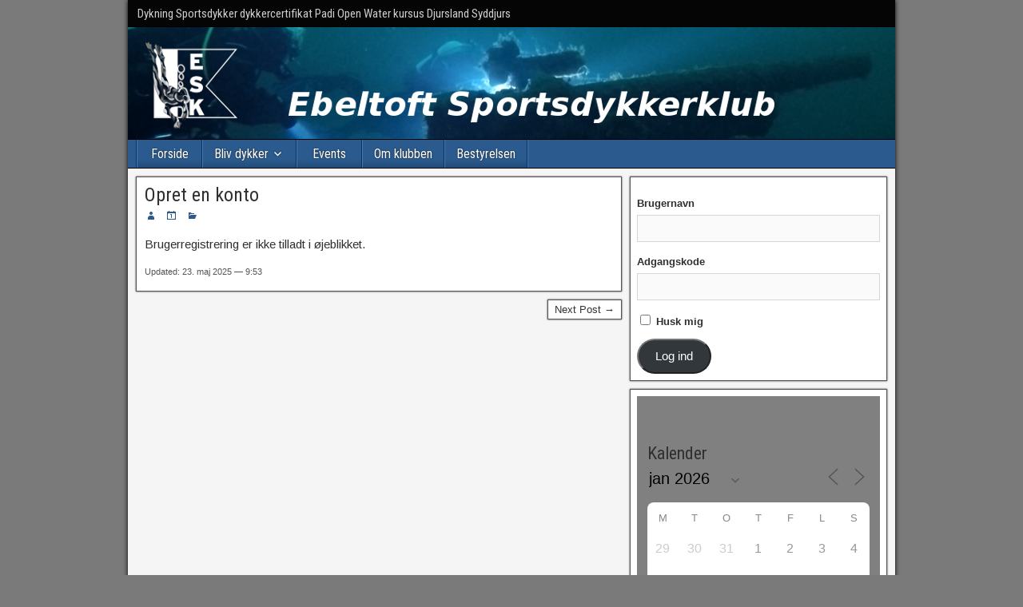

--- FILE ---
content_type: text/javascript
request_url: https://dykkerklubben.dk/wp-content/plugins/buddypress/bp-templates/bp-legacy/js/password-verify.min.js?ver=14.4.0
body_size: 490
content:
!function(n){function s(s){var r,t=n(".password-entry").val(),e=n(".password-entry-confirm").val(),a=n(".password-entry").closest("form");if(void 0!==window.bpPasswordVerify&&window.bpPasswordVerify.requiredPassStrength&&(r=parseInt(window.bpPasswordVerify.requiredPassStrength,10)),n("#pass-strength-result").removeClass("short bad good strong"),t){switch(t="function"==typeof wp.passwordStrength.userInputDisallowedList?wp.passwordStrength.meter(t,wp.passwordStrength.userInputDisallowedList(),e):wp.passwordStrength.meter(t,wp.passwordStrength.userInputBlacklist(),e)){case 2:n("#pass-strength-result").addClass("bad").html(pwsL10n.bad);break;case 3:n("#pass-strength-result").addClass("good").html(pwsL10n.good);break;case 4:n("#pass-strength-result").addClass("strong").html(pwsL10n.strong);break;case 5:n("#pass-strength-result").addClass("short").html(pwsL10n.mismatch);break;default:n("#pass-strength-result").addClass("short").html(pwsL10n.short)}r&&r<=4&&(e=n(a).find("#password-warning"),t<r?(n(e).length||n(s.currentTarget).before(n("<p></p>").prop("id","password-warning").addClass("description")),n(e).html(bpPasswordVerify.tooWeakPasswordWarning)):n(e).length&&n(e).remove(),n(a).find("#password-strength-score").length||n(a).prepend(n("<input></input>").prop({id:"password-strength-score",type:"hidden",name:"_password_strength_score"})),n("#password-strength-score").val(t))}else n("#pass-strength-result").html(pwsL10n.empty)}n(function(){n(".password-entry").val("").on("keyup",s),n(".password-entry-confirm").val("").on("keyup",s)})}(jQuery);